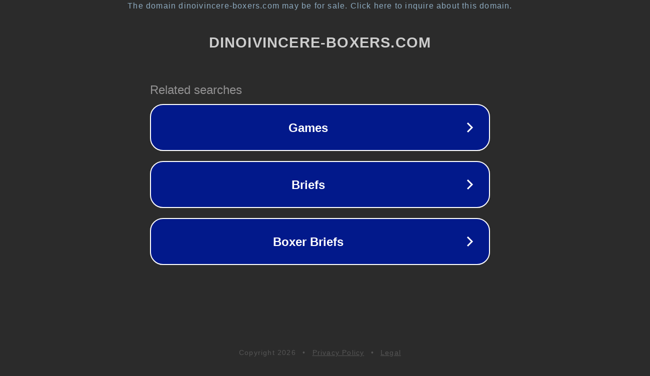

--- FILE ---
content_type: text/html; charset=utf-8
request_url: https://www.dinoivincere-boxers.com/new-naveen-pet-wants-himayat-nagar.html
body_size: 1130
content:
<!doctype html>
<html data-adblockkey="MFwwDQYJKoZIhvcNAQEBBQADSwAwSAJBANDrp2lz7AOmADaN8tA50LsWcjLFyQFcb/P2Txc58oYOeILb3vBw7J6f4pamkAQVSQuqYsKx3YzdUHCvbVZvFUsCAwEAAQ==_RjUIsrR/3AxBZwMhhZUGuwpufI/Gj1fmfyDI5U/aUERbKEimnbtkjf1lXh9wBKhTfFpOntAsyPfTNiZ8ihQMUg==" lang="en" style="background: #2B2B2B;">
<head>
    <meta charset="utf-8">
    <meta name="viewport" content="width=device-width, initial-scale=1">
    <link rel="icon" href="[data-uri]">
    <link rel="preconnect" href="https://www.google.com" crossorigin>
</head>
<body>
<div id="target" style="opacity: 0"></div>
<script>window.park = "[base64]";</script>
<script src="/bswCcKDGb.js"></script>
</body>
</html>
